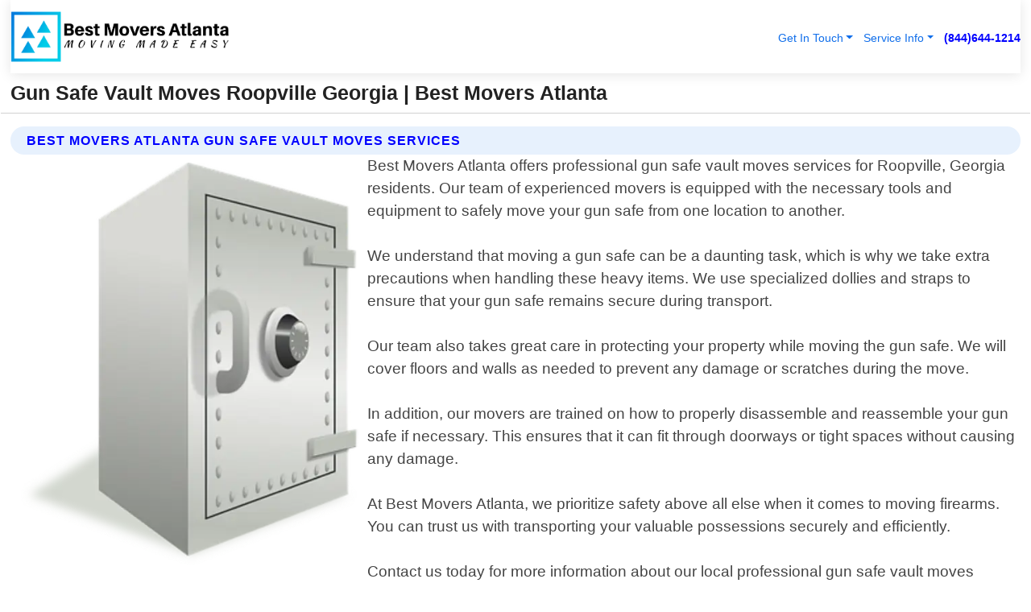

--- FILE ---
content_type: text/html; charset=utf-8
request_url: https://www.bestmoversatlanta.com/gun-safe-vault-moves-roopville-georgia
body_size: 14347
content:

<!DOCTYPE html>
<html lang="en">
<head id="HeaderTag"><link rel="preconnect" href="//www.googletagmanager.com/" /><link rel="preconnect" href="//www.google-analytics.com" /><link rel="preconnect" href="//maps.googleapis.com/" /><link rel="preconnect" href="//maps.gstatic.com/" /><title>
	Gun Safe Vault Moves Roopville Georgia
</title><meta charset="utf-8" /><meta content="width=device-width, initial-scale=1.0" name="viewport" /><link id="favicon" href="/Content/Images/1106/FAVICON.png" rel="icon" /><link id="faviconapple" href="/assets/img/apple-touch-icon.png" rel="apple-touch-icon" /><link rel="preload" as="script" href="//cdn.jsdelivr.net/npm/bootstrap@5.3.1/dist/js/bootstrap.bundle.min.js" />
<link rel="canonical" href="https://www.bestmoversatlanta.com/gun-safe-vault-moves-roopville-georgia" /><meta name="title" content="Gun Safe Vault Moves Roopville Georgia " /><meta name="description" content="Trust Best Movers Atlanta for secure and professional Gun Safe Vault Moves in Roopville, Georgia. Your safety is our top priority." /><meta name="og:title" content="Gun Safe Vault Moves Roopville Georgia " /><meta name="og:description" content="Trust Best Movers Atlanta for secure and professional Gun Safe Vault Moves in Roopville, Georgia. Your safety is our top priority." /><meta name="og:site_name" content="https://www.BestMoversAtlanta.com" /><meta name="og:type" content="website" /><meta name="og:url" content="https://www.bestmoversatlanta.com/gun-safe-vault-moves-roopville-georgia" /><meta name="og:image" content="https://www.BestMoversAtlanta.com/Content/Images/1106/LOGO.webp" /><meta name="og:image:alt" content="Best Movers Atlanta Logo" /><meta name="geo.region" content="US-GA"/><meta name="geo.placename" content="Roopville" /><meta name="geo.position" content="33.4361;-85.1861" /><meta name="ICBM" content="33.4361,-85.1861" /><script type="application/ld+json">{"@context": "https://schema.org","@type": "LocalBusiness","name": "Best Movers Atlanta","address": {"@type": "PostalAddress","addressLocality": "Fairburn","addressRegion": "GA","postalCode": "30213","addressCountry": "US"},"priceRange":"$","image": "https://www.BestMoversAtlanta.com/content/images/1106/logo.png","email": "support@BestMoversAtlanta.com","telephone": "+18446441214","url": "https://www.bestmoversatlanta.com/roopville-georgia-services","@id":"https://www.bestmoversatlanta.com/roopville-georgia-services","paymentAccepted": [ "cash","check","credit card", "invoice" ],"openingHours": "Mo-Su 00:00-23:59","openingHoursSpecification": [ {"@type": "OpeningHoursSpecification","dayOfWeek": ["Monday","Tuesday","Wednesday","Thursday","Friday","Saturday","Sunday"],"opens": "00:00","closes": "23:59"} ],"geo": {"@type": "GeoCoordinates","latitude": "33.578556","longitude": "-84.601902"},"hasOfferCatalog": {"@context": "http://schema.org","@type": "OfferCatalog","name": "Moving services","@id": "https://www.bestmoversatlanta.com/gun-safe-vault-moves-roopville-georgia","itemListElement":[ { "@type":"OfferCatalog", "name":"Best Movers Atlanta Services","itemListElement": []}]},"areaServed":[{ "@type":"City","name":"Roopville Georgia","@id":"https://www.bestmoversatlanta.com/roopville-georgia-services"}]}</script></head>
<body id="body" style="display:none;font-family: Arial !important; width: 100% !important; height: 100% !important;">
    
    <script src="https://code.jquery.com/jquery-3.7.1.min.js" integrity="sha256-/JqT3SQfawRcv/BIHPThkBvs0OEvtFFmqPF/lYI/Cxo=" crossorigin="anonymous" async></script>
    <link rel="preload" as="style" href="//cdn.jsdelivr.net/npm/bootstrap@5.3.1/dist/css/bootstrap.min.css" onload="this.onload=null;this.rel='stylesheet';" />
    <link rel="preload" as="style" href="/resource/css/master.css" onload="this.onload=null;this.rel='stylesheet';" />

    <form method="post" action="./gun-safe-vault-moves-roopville-georgia" id="mainForm">
<div class="aspNetHidden">
<input type="hidden" name="__VIEWSTATE" id="__VIEWSTATE" value="kFcAOPSuJFmsB6VQoEwJKYgM8nz0kmxX1+okpoEA3ANXtJbPwwB46B+TB7c3QKqUEZe7Dx6cj8uVAZCglLzguTxH/FPJbIsZxjfU5wSzW/8=" />
</div>

<div class="aspNetHidden">

	<input type="hidden" name="__VIEWSTATEGENERATOR" id="__VIEWSTATEGENERATOR" value="1B59457A" />
	<input type="hidden" name="__EVENTVALIDATION" id="__EVENTVALIDATION" value="phhMLIjOjdcRlgFe3rnz7t4m/1v/7PGu5OxIe3lPHRw5/48a6LzIFKQ2oHHWtMbv3kzXTYYf6l0T8sMao350JyvQXOZXj9f+Y20sH6AOrdIH7x+W+V6OgmCdY5pQo6NQqeLMY4tMsJMmtGIU9brnrR9RQb6FUSYFFWj9kSgLHtjAw/c7v/pnbIrUKP7fO47w1/rYoi2FyVgSLFwvsZ1yTkIppbrgarZ7Dru03+sOZHzg6jc3YLB9t7l+8dBs9/nnPD/FCbkv8c54B1HqlapAPzNtcMvKDk6LrmaQNBhg4Tk9BefOjwmqE6DDgefV14IlM4lXoTh39w8jw9JSP89VbnqMB1Ht+m8eslbnTCagtNXF/IU+ckfE5+cJU3NHmP7gk+iUOAvuO/mV1tFc7OJdV84lIgFd0l4HjMjg3NJmzBf0ScN7vkCywVk5HDdmwMIIv16EphdpEzMA204IMABceyhNxWGjg+0iGk3extIzQ+b5kN0J81nH0cb9OMXVVPzPmtvB2ibBt2mgLlgfI+1kGnoj2kjByhNTIB2ULi2gUYDOfe3d5xaNgbw2GHAotb/QOfWR61U4mMtEMSbLMCbqMCDhrj1pXoPfFNnj8wFhT9giEXyfXrcRSsYDvzfN2xJh8J1/bb8EifRklrA0/[base64]/sDT0wWHXYmmp4TIIfCQphLujUkJPwO8gzvxPYm5n2SFjBz0wnLW3/TMe44ULsSoYYfE2Lc2VguRmjc56AOFGpCn6Ol94+sDit2AGu3h/GK7SNsiKEatZwEFRtgwMOObuGcVUB6UixKHOrLCb1vVyJhjWo96TwMq0tFbLHyLbuoLSHdXc/17VDSO29fIpHN0eTnI1qCfE8rorSOlKg1RiR7nRhE8hsfoZ/B8z43iG8yLBEzFi5buK5uGVjmUq4YAhA7ZNqR6rM05EfR0ImnoYCn9+lp2OHeo8q84LhoQyDseKiYuuYY2DqvPloJnF3tD3qvtebkR8K6Au0RXUd/2QgfyCbPiU1RFfJopqcW4awe/ybK0ouiySWwvdHRARvGGP2UjbQJtQ6yywQM4OxAwIaO+s+O2q8GJv4uFDd1qTmdW68s1RE7vHtV++Nx3D6eTUaSfizxg6sxebpShRI+hq5zc5xPQVIPOuWy2/JBk2tmdMxD/uGc1NSI5Y5CdMT+E3vaYK3WRlJ+oCUEViGbzJgUPaXtX6ur/WZqEUXuFrIew3gOIFVb94UiwzWoZ3oHrvFGgpmfMlfIo8Ytlk69putDy4cQww8DPEX0w6BSIEuNpp2hIM9QIChVtoTn/rgim/QoYxF0mEACH2XdppkXYPkTPycrw6tTz36c8SyzhHfKLUxBg/FfNS2M37qvvuCr41c0Ty49/RLCQPzs9nSyWh3cqM0/NE9YWRkPkByrBIDxubw7qJBV5hZqLsfokCFcmxU7e9x+cLnEhdnWh4d9HIn6z4T8rXEHOE2mbATJ7wLaRbZUZat1Q+OKg/ev+nNNT41UVCY23jfx9Rzo3XYBHXheJmqjxBRypoLzlTbnaNSDSgk2fGTWziAlTINtKpBt2rd7dALJCm1/udjz2fkCkZJMVyIXTYjvGl64gR+GQZqQt8MZ6hKA/5A07mcMLIP+BFEhM5UmDKuOx3v2mOEEUUywsIQ2CmghnIL9tV22jkFWrWXon0apSrdsVSBd2Az3AtA9pnURRRGnwmoA8yku82Dt/AeFitTJe0J3Z/Xx/0dI3NSMPvOP/gEu7ZIk1cUdHAmmPn81HTfI7TQeyRTXcDGfM8hNmjuwppQkwEvVQODj1MGQcl1u6oD/k3QBC73Dy9Ab0iMmgXAcP6CNbQlK5xOtEVvyY/e6Bj8wZpYwKYRnojcrkZA9QuroG1qVNlAq/lyYQAPVO+1YeWEJCXnTcTW+OzObHjYsTRW9WlEu2uUATYi76elS7YYsKKe1K8L40B6Xg8aGrONmk0phfzIooj+olEZ2agXUwv/LibNMtOeVGshGSgeWqwjm32XyTNUa+FtgCIYZiQh+vjXIsFu/N45SibfvisjaLdkvQ/Ifswtu+5+i7VWgRGuSqH/lyklP+f9NXkNBX2HRN+xfCMd3XrO2TfmUo5AGD6dEqXpY7rtQY55zZaIVKy4BoWhBuhLKAXnYTYqaDjvMDo2dj4HSWbTkMWRXKaM405t+YmKJn0ob4VOM1NUD+V3qQ27crei9srQFbh8OUFKnPLA1MORCwBiRGq71j/P8oPNG1VEWoaNsZzJg+lN56KAoD6myPeGGaTNINYTlmQMIwDDDSYxVfTOWe33YG2HP2l0YWrpR+KIMevrRGN8q1hUEFt7qm7qTV8e7zVqWLAL4R+/A9RNobZsoBTmtTvTJu0vyYiBD+AHWVd8sOAY6CRCRcl+3l7JcU7UEnNY/L5/K3YYAvahmh+mhkBXmXzdVh32Npn5guBXhMii5wtv1EI/6pGDVF0jQi7qVAEQnlmtGy+qHGrsZacWK6JPpcOBJG288iQ/TirrN1GelHC5PEk2OIdXDuA0PLDEL4pBvRO1JxDBjtzEGFjf1qJ6Im61+rXiND5JDh/OHFwbtQRVHtuBuBK04memrbdbX27g/n6D5gyWY4RD0sNG1X8HqFqeEDM8ljXNLpbq/Ri2JwxvanJSPlOaleTYZWgo69N1bl/pZVsoyQmXHmZ27ZvsDodR+DcMgRo2B8hzL/pYY/sN1yYHKPll3AwNQc4ZXIccJM3HcR++MhXsoPyYOzFtwoXCzEeq93fV0VdoIOV1ZOabL3aSp/Ptq759wibSTLEbOa2PjznVH2R8KiyvDVaY20QfDEb5qVA13iNU96ImfomaYBGSDey7eHNuo9CvdSxec4ljOIZmHdLOehsSftnAzLXdqtcNLr5/d1do8/i0u1OShfM6XN4s7hbqcVgHTyXyfrI7IzPEDAOwmm/H" />
</div>
        <div id="ButtonsHidden" style="display:none;">
            <input type="submit" name="ctl00$ContactMessageSend" value="Send Contact Message Hidden" id="ContactMessageSend" />
        </div>
        <input name="ctl00$contact_FirstName" type="hidden" id="contact_FirstName" />
        <input name="ctl00$contact_LastName" type="hidden" id="contact_LastName" />
        <input name="ctl00$contact_EmailAddress" type="hidden" id="contact_EmailAddress" />
        <input name="ctl00$contact_PhoneNumber" type="hidden" id="contact_PhoneNumber" />
        <input name="ctl00$contact_Subject" type="hidden" id="contact_Subject" />
        <input name="ctl00$contact_Message" type="hidden" id="contact_Message" />
        <input name="ctl00$contact_ZipCode" type="hidden" id="contact_ZipCode" />
        <input type="hidden" id="masterJsLoad" name="masterJsLoad" value="" />
        <input name="ctl00$ShowConnectorModal" type="hidden" id="ShowConnectorModal" value="true" />
        <input name="ctl00$UseChatModule" type="hidden" id="UseChatModule" />
        <input name="ctl00$metaId" type="hidden" id="metaId" value="1106" />
        <input name="ctl00$isMobile" type="hidden" id="isMobile" />
        <input name="ctl00$affId" type="hidden" id="affId" />
        <input name="ctl00$referUrl" type="hidden" id="referUrl" />
        <input name="ctl00$businessId" type="hidden" id="businessId" value="10010150" />
        <input name="ctl00$stateId" type="hidden" id="stateId" />
        <input name="ctl00$businessPublicPhone" type="hidden" id="businessPublicPhone" />
        <input type="hidden" id="cacheDate" value="1/16/2026 11:54:03 AM" />
        <input name="ctl00$BusinessIndustryPriceCheckIsAffiliate" type="hidden" id="BusinessIndustryPriceCheckIsAffiliate" value="0" />
        
        <div class="form-group">
            <header id="header" style="padding: 0 !important;"><nav class="navbar navbar-expand-sm bg-white navbar-light"><a class="navbar-brand" href="/home" title="Best Movers Atlanta Moving Services"><img src="/content/images/1106/logo.webp" class="img-fluid imgmax500" width="500" height="auto" alt="Best Movers Atlanta Moving Services" style="height: calc(60px + 0.390625vw) !important;width:auto;" title="Best Movers Atlanta Logo"></a> <div class="collapse navbar-collapse justify-content-end" id="collapsibleNavbar"> <ul class="navbar-nav"> <li class="nav-item dropdown"> &nbsp; <a class="navlink dropdown-toggle" href="#" role="button" data-bs-toggle="dropdown">Get In Touch</a>&nbsp; <ul class="dropdown-menu"><li><a class="dropdown-item" href="/about" title="About Best Movers Atlanta">About Us</a></li><li><a class="dropdown-item" href="/contact" title="Contact Best Movers Atlanta">Contact Us</a></li><li><a class="dropdown-item" href="#" onclick="openInstaConnectModal();" title="Instantly Connect With Best Movers Atlanta">InstaConnect With Us</span></li><li><a class="dropdown-item" href="/quoterequest" title="Request A Quote From {meta.CompanyName}">Request A Quote</a></li></ul> </li> <li class="nav-item dropdown"> &nbsp;<a class="navlink dropdown-toggle" href="#" role="button" data-bs-toggle="dropdown">Service Info</a>&nbsp; <ul class="dropdown-menu"> <li><a class="dropdown-item" href="/ourservices" title="Best Movers Atlanta Services">Services</a></li><li><a class="dropdown-item" href="/serviceareas" title="Best Movers Atlanta Service Area">Service Area</a></li></ul> </li></ul> </div><div><button class="navbar-toggler" type="button" data-bs-toggle="collapse" data-bs-target="#collapsibleNavbar" title="show navigation menu"> <span class="navbar-toggler-icon"></span></button>&nbsp;<span class="navlink fontbold" style="color:blue !important;" onclick="openInstaConnectModal();" title="Click to have us call you">(844)644-1214</span></div></nav></header>

            <div id="topNav" class="hdrNav"></div>

            <h1 id="H1Tag" class="h1Main">Gun Safe Vault Moves Roopville Georgia  | Best Movers Atlanta</h1>
            <h2 id="H2Tag" class="h2Main">Best Movers Atlanta - Gun Safe Vault Moves in Roopville Georgia</h2>


            <div id="hero" class="row" style="display: none;">
                

            </div>
            <div id="main" class="row">
                <hr />
                
    <div id="MAINCONTENT_MainContent"><div class="section-title"><h2 class="h2Main">Best Movers Atlanta Gun Safe Vault Moves Services </h2></div><picture><source data-srcset="/images/1106/gun-safe-vault-moves-roopville-georgia.webp" type="image/webp" srcset="data:,1w"/><source data-srcset="/images/1106/gun-safe-vault-moves-roopville-georgia.jpg" type="image/jpeg" srcset="data:,1w"/><img crossorigin="anonymous" src="/images/1106/gun-safe-vault-moves-roopville-georgia.webp" class="textWrap img-fluid imgmax500" alt="Gun-Safe-Vault-Moves--in-Roopville-Georgia-gun-safe-vault-moves-roopville-georgia.jpg-image" title="Gun-Safe-Vault-Moves--in-Roopville-Georgia-gun-safe-vault-moves-roopville-georgia.jpg"/></picture><p>Best Movers Atlanta offers professional gun safe vault moves services for Roopville, Georgia residents. Our team of experienced movers is equipped with the necessary tools and equipment to safely move your gun safe from one location to another.<br/><br/>We understand that moving a gun safe can be a daunting task, which is why we take extra precautions when handling these heavy items. We use specialized dollies and straps to ensure that your gun safe remains secure during transport.<br/><br/>Our team also takes great care in protecting your property while moving the gun safe. We will cover floors and walls as needed to prevent any damage or scratches during the move.<br/><br/>In addition, our movers are trained on how to properly disassemble and reassemble your gun safe if necessary. This ensures that it can fit through doorways or tight spaces without causing any damage.<br/><br/>At Best Movers Atlanta, we prioritize safety above all else when it comes to moving firearms. You can trust us with transporting your valuable possessions securely and efficiently.<br/><br/>Contact us today for more information about our local professional gun safe vault moves services in Roopville, Georgia!</p><hr/> <section class="services"><div class="section-title"><h2 class="h2Main">Roopville Georgia Services Offered</h2></div><h4><a href="/roopville-georgia-services" title="Roopville Georgia Services" class="cursorpoint106eea">Roopville Georgia Map</a></h4><div class="fullsize100 google-maps noborder"><iframe src="https://www.google.com/maps/embed/v1/place?key=AIzaSyBB-FjihcGfH9ozfyk7l0_OqFAZkXKyBik&q=Roopville Georgia" width="600" height="450" allowfullscreen loading="lazy" referrerpolicy="no-referrer-when-downgrade" title="Roopville Georgia Map"></iframe></div> View Our Full List of <a href="/Roopville-Georgia-Services" title="Roopville Georgia Services">Roopville Georgia Services</a> </section></div>

            </div>
            <footer id="footer"><hr/><div class='footer-newsletter'> <div class='row justify-content-center'> <div class='col-lg-6'> <h4>Have A Question or Need More Information?</h4> <div class='nonmob'> <div class='displaynone'><p>Enter your phone number and we'll call you right now!</p><input type='text' name='CTCPhone' id='CTCPhone' class='form-control'/></div> <button type='button' class='btn btn-primary' onclick='openInstaConnectModal();'>Contact Us Now</button> </div><div class='mob'><a class='btn-buy mob' href='tel://+1(844)644-1214' title='Click to Call Best Movers Atlanta'>Call Or Text Us Now (844)644-1214</a></div></div> </div> </div> <hr/> <div class='footer-top'> <div class='row'><div class='col-lg-12 col-md-12 footer-contact'><h3>Best Movers Atlanta</h3><div class='sizesmall'> <p style='color:black;'><strong>Address:</strong>Fairburn GA 30213<br/><strong>Phone:</strong>+18446441214<br/><strong>Email:</strong>support@bestmoversatlanta.com<br/></p> </div> </div> <div class='row'> <div class='col-lg-12 col-md-12 footer-links'> <h4>Useful Links</h4><div class='row'><div class='col-md-3'><a href='/home' class='sizelarge' title='Best Movers Atlanta Home Page'>Home</a>&nbsp;&nbsp;&nbsp; </div><div class='col-md-3'><a href='/about' class='sizelarge' title='Best Movers Atlanta About Page'>About Us</a>&nbsp;&nbsp;&nbsp; </div><div class='col-md-3'><a href='/contact' class='sizelarge' title='Best Movers Atlanta Contact Us Page'>Contact Us</a>&nbsp;&nbsp;&nbsp;</div><div class='col-md-3'><a href='/ourservices' class='sizelarge' title='Best Movers Atlanta Services'>Services</a>&nbsp;</div></div><div class='row'><div class='col-md-3'><a href='/serviceareas' class='sizelarge' title='Best Movers Atlanta Service Area'>Service Area</a>&nbsp;&nbsp;&nbsp; </div><div class='col-md-3'><a href='/termsofservice' class='sizelarge' title='Best Movers Atlanta Terms of Service'>Terms of Service</a>&nbsp;&nbsp;&nbsp; </div><div class='col-md-3'><a href='/privacypolicy' class='sizelarge' title='Best Movers Atlanta Privacy Policy'>Privacy Policy</a>&nbsp;&nbsp;&nbsp; </div><div class='col-md-3'><a href='/quoterequest' class='sizelarge' title='Best Movers Atlanta Quote Request'>Quote Request</a>&nbsp;&nbsp;&nbsp; </div></div></div></div> </div> </div><hr/> <div class='py-4'><div class='sizesmalldarkgrey'>This site serves as a free service to assist homeowners in connecting with local service contractors. All contractors are independent, and this site does not warrant or guarantee any work performed. It is the responsibility of the homeowner to verify that the hired contractor furnishes the necessary license and insurance required for the work being performed. All persons depicted in a photo or video are actors or models and not contractors listed on this site.</div><hr/><div class='copyright'>&copy; Copyright 2018-2026 <strong><span>Best Movers Atlanta</span></strong>. All Rights Reserved</div> </div></footer>
        </div>
        <div class="modal fade industryPriceCheck" tabindex="1" style="z-index: 1450" role="dialog" aria-labelledby="industryPriceCheckHeader" aria-hidden="true">
            <div class="modal-dialog modal-lg centermodal">
                <div class="modal-content">
                    <div class="modal-header">
                        <div class="row">
                            <div class="col-md-12">
                                <h5 class="modal-title mt-0" id="industryPriceCheckHeader">Check Live/Current Prices By Industry & Zip Code</h5>
                            </div>
                        </div>
                        <button type="button" id="industryPriceCheckClose" class="close" data-bs-dismiss="modal" aria-hidden="true">×</button>
                    </div>
                    
                    <div class="modal-body" id="industryPriceCheckBody">
                        <div class="row">
                            <div class="col-md-6">
                                <label for="BusinessIndustryPriceCheck" class="control-label">Business Industry</label><br />
                                <select name="ctl00$BusinessIndustryPriceCheck" id="BusinessIndustryPriceCheck" tabindex="2" class="form-control">
	<option selected="selected" value="211">ACA Obamacare Insurance </option>
	<option value="194">Additional Dwelling Units</option>
	<option value="169">Air Conditioning</option>
	<option value="183">Air Duct Cleaning</option>
	<option value="37">Appliance Repair</option>
	<option value="203">Asbestos</option>
	<option value="164">Auto Body Shop</option>
	<option value="134">Auto Detailing</option>
	<option value="165">Auto Glass</option>
	<option value="207">Auto Insurance</option>
	<option value="166">Auto Repair</option>
	<option value="216">Bankruptcy Attorney</option>
	<option value="170">Bathroom Remodeling</option>
	<option value="170">Bathroom Remodeling</option>
	<option value="184">Biohazard Cleanup</option>
	<option value="137">Boat Rental</option>
	<option value="201">Cabinets</option>
	<option value="215">Car Accident Attorney</option>
	<option value="181">Carpet and Rug Dealers</option>
	<option value="43">Carpet Cleaning</option>
	<option value="171">Chimney Cleaning and Repair</option>
	<option value="232">Chiropractor</option>
	<option value="126">Commercial Cleaning</option>
	<option value="185">Commercial Remodeling</option>
	<option value="198">Computer Repair</option>
	<option value="172">Concrete</option>
	<option value="172">Concrete</option>
	<option value="172">Concrete</option>
	<option value="172">Concrete</option>
	<option value="199">Copier Repair</option>
	<option value="186">Covid Cleaning</option>
	<option value="240">Credit Repair</option>
	<option value="218">Criminal Attorney</option>
	<option value="241">Debt Relief</option>
	<option value="200">Decks</option>
	<option value="233">Dentist</option>
	<option value="234">Dermatologists</option>
	<option value="219">Divorce Attorney</option>
	<option value="195">Door Installation</option>
	<option value="236">Drug &amp; Alcohol Addiction Treatment</option>
	<option value="220">DUI Attorney</option>
	<option value="192">Dumpster Rental</option>
	<option value="74">Electrician</option>
	<option value="221">Employment Attorney</option>
	<option value="222">Family Attorney</option>
	<option value="173">Fencing</option>
	<option value="209">Final Expense Insurance</option>
	<option value="197">Fire Damage</option>
	<option value="243">Flight Booking</option>
	<option value="174">Flooring</option>
	<option value="244">Florists</option>
	<option value="223">Foreclosure Attorney</option>
	<option value="202">Foundations</option>
	<option value="132">Garage Door</option>
	<option value="155">Gutter Repair and Replacement</option>
	<option value="66">Handyman</option>
	<option value="210">Health Insurance</option>
	<option value="239">Hearing Aids</option>
	<option value="177">Heating</option>
	<option value="69">Heating and Air Conditioning</option>
	<option value="139">Home and Commercial Security</option>
	<option value="196">Home Internet</option>
	<option value="70">Home Remodeling</option>
	<option value="70">Home Remodeling</option>
	<option value="70">Home Remodeling</option>
	<option value="212">Homeowners Insurance</option>
	<option value="245">Hotels</option>
	<option value="224">Immigration Attorney</option>
	<option value="204">Insulation</option>
	<option value="31">Interior and Exterior Painting</option>
	<option value="242">IRS Tax Debt</option>
	<option value="67">Junk Removal</option>
	<option value="175">Kitchen Remodeling</option>
	<option value="163">Landscaping</option>
	<option value="63">Lawn Care</option>
	<option value="208">Life Insurance</option>
	<option value="246">Limo Services</option>
	<option value="247">Local Moving</option>
	<option value="81">Locksmith</option>
	<option value="248">Long Distance Moving</option>
	<option value="205">Masonry</option>
	<option value="82">Massage</option>
	<option value="225">Medical Malpractice Attorney</option>
	<option value="213">Medicare Supplemental Insurance</option>
	<option value="230">Mesothelioma Attorney</option>
	<option value="176">Mold Removal</option>
	<option value="182">Mold Testing</option>
	<option value="250">Mortgage Loan</option>
	<option value="249">Mortgage Loan Refinance</option>
	<option value="89">Moving</option>
	<option value="187">Paving</option>
	<option value="217">Personal Injury Attorney</option>
	<option value="93">Pest Control</option>
	<option value="214">Pet Insurance</option>
	<option value="235">Physical Therapists</option>
	<option value="133">Plumbing</option>
	<option value="237">Podiatrists</option>
	<option value="108">Pool Building and Remodeling</option>
	<option value="162">Pool Maintenance</option>
	<option value="193">Portable Toilets</option>
	<option value="161">Pressure Washing</option>
	<option value="72">Residential Cleaning</option>
	<option value="136">Roofing</option>
	<option value="188">Satellite TV</option>
	<option value="156">Security Equipment Installation</option>
	<option value="189">Self Storage</option>
	<option value="179">Siding</option>
	<option value="226">Social Security Disability Attorney</option>
	<option value="158">Solar Installation</option>
	<option value="167">Towing Service</option>
	<option value="227">Traffic Attorney</option>
	<option value="168">Tree Service</option>
	<option value="190">TV Repair</option>
	<option value="238">Veterinarians</option>
	<option value="206">Walk-In Tubs</option>
	<option value="135">Water Damage</option>
	<option value="191">Waterproofing</option>
	<option value="178">Wildlife Control</option>
	<option value="178">Wildlife Control</option>
	<option value="228">Wills &amp; Estate Planning Attorney</option>
	<option value="117">Window Cleaning</option>
	<option value="154">Windows and Doors</option>
	<option value="229">Workers Compensation Attorney</option>
	<option value="231">Wrongful Death Attorney</option>

</select>
                            </div>
                            <div class="col-md-6">
                                <label for="BusinessIndustryPriceCheckZipCode" class="control-label">Zip Code</label>
                                <input name="ctl00$BusinessIndustryPriceCheckZipCode" type="text" id="BusinessIndustryPriceCheckZipCode" tabindex="1" title="Please enter the customer 5 digit zip code." class="form-control" Placeholder="Required - Zip Code" />
                            </div>
                        </div>
                        <div class="row">
                            <div class="col-md-6">
                                <label for="BusinessIndustryPriceCheckButton" class="control-label">&nbsp; </label><br />

                                <input type="submit" name="ctl00$BusinessIndustryPriceCheckButton" value="Check Current Bid" onclick="return $(&#39;#BusinessIndustryPriceCheck&#39;).val().length>0 &amp;&amp; $(&#39;#BusinessIndustryPriceCheckZipCode&#39;).val().length>0;" id="BusinessIndustryPriceCheckButton" class="btn btn-success" />
                            </div>
                        </div>
                        <div class="row">
                            <div id="BusinessIndustryPriceCheckResult" class="col-md-12"></div>
                            <button type="button" id="industryPriceCheckOpen" class="btn btn-primary waves-effect waves-light" data-bs-toggle="modal" data-bs-target=".industryPriceCheck" style="display: none;">interact popup</button>

                        </div>
                    </div>
                </div>
            </div>
        </div>
        <div class="modal fade instaConnect" tabindex="100" style="z-index: 1450" role="dialog" aria-labelledby="instaConnectHeader" aria-hidden="true">
            <div class="modal-dialog modal-lg centermodal">
                <div class="modal-content">
                    <div class="modal-header">
                        <div class="row">
                            <div class="col-md-6">
                                <img id="ConnectorLogo" class="width100heightauto" src="/Content/Images/1106/LOGO.webp" alt="Best Movers Atlanta" />
                            </div>
                        </div>
                        <button type="button" id="instaConnectClose" class="close" data-bs-dismiss="modal" aria-hidden="true">×</button>
                    </div>
                    <div class="modal-body" id="instaConnectBody">
                        <h5 id="instaConnectHeader" class="modal-title mt-0">Have Moving Questions or Need A Quote?  Let Us Call You Now!</h5>
                        <div style="font-size: small; font-weight: bold; font-style: italic; color: red;">For Fastest Service, Simply Text Your 5 Digit Zip Code To (844)644-1214 - We Will Call You Immediately To Discuss</div>

                        <hr />
                        <div id="ConnectorCallPanel">
                            <h6>Enter Your Zip Code and Phone Number Below and We'll Call You Immediately</h6>
                            <div class="row">
                                <div class="col-md-6">
                                    <label for="ConnectorPhoneNumber" id="ConnectorPhoneNumberLbl">Phone Number</label>
                                    <input name="ctl00$ConnectorPhoneNumber" type="text" maxlength="10" id="ConnectorPhoneNumber" class="form-control" placeholder="Your Phone number" />
                                </div>
                                <div class="col-md-6">
                                    <label for="ConnectorPostalCode" id="ConnectorPostalCodeLbl">Zip Code</label>
                                    <input name="ctl00$ConnectorPostalCode" type="text" maxlength="5" id="ConnectorPostalCode" class="form-control" placeholder="Your 5 Digit Zip Code" onkeyup="PostalCodeLookupConnector();" OnChange="PostalCodeLookupConnector();" />
                                </div>
                            </div>
                            <div class="row">
                                <div class="col-md-6">
                                    <label for="ConnectorCity" id="ConnectorCityLbl">City</label>
                                    <input name="ctl00$ConnectorCity" type="text" readonly="readonly" id="ConnectorCity" class="form-control" placeholder="Your Auto-Populated City Here" />
                                </div>
                                <div class="col-md-6">
                                    <label for="ConnectorState" id="ConnectorStateLbl">State</label>
                                    <input name="ctl00$ConnectorState" type="text" readonly="readonly" id="ConnectorState" class="form-control" placeholder="Your Auto-Populated State here" />
                                </div>
                            </div>
                            <hr />
                            <div class="row">
                                <div class="col-12" style="font-size:small;font-style:italic;">
                                    By entering your phone number, you consent to receive automated marketing calls and text messages from <b>Best Movers Atlanta</b> at the number provided. Consent is not a condition of purchase. Message and data rates may apply. Reply STOP to opt-out at any time
                                </div>

                            </div>
                            <hr />
                            <div class="row">
                                <div class="col-md-12">
                                    <input type="submit" name="ctl00$ConnectorCallButton" value="Call Me Now" onclick="return verifyConnector();" id="ConnectorCallButton" class="btn btn-success" />&nbsp;
                                 <button type="button" id="ConnectorCallCancelButton" onclick="$('#instaConnectClose').click(); return false;" class="btn btn-danger">No Thanks</button>
                                </div>
                            </div>
                        </div>

                    </div>
                </div>
            </div>
        </div>
    </form>
    <div style="display: none;">
        <button type="button" id="instaConnectOpen" class="btn btn-primary waves-effect waves-light" data-bs-toggle="modal" data-bs-target=".instaConnect">instaConnect popup</button>
        <button type="button" class="btn btn-primary" data-bs-toggle="modal" data-bs-target=".connector" id="connectorLaunch">Launch call me modal</button>
    </div>
    

    <!-- Comm100 or fallback chat -->
    <div id="comm100">
    <div id="comm100-button-3b62ccb7-ce40-4842-b007-83a4c0b77727"></div>
    </div>


    
    <button type="button" id="alerterOpen" class="btn btn-primary waves-effect waves-light" data-bs-toggle="modal" data-bs-target=".alerter" style="display: none;">alerter popup</button>
    <div class="modal fade alerter" tabindex="-1" role="dialog" aria-labelledby="alerterHeader" aria-hidden="true">
        <div class="modal-dialog modal-lg">
            <div class="modal-content">
                <div class="modal-header">
                    <h5 class="modal-title mt-0" id="alerterHeader">header text here</h5>
                    <button type="button" class="close" data-bs-dismiss="modal" aria-hidden="true">×</button>
                </div>
                <div class="modal-body" id="alerterBody">
                </div>
            </div>
        </div>
    </div>
    <button type="button" class="btn btn-primary" data-bs-toggle="modal" data-bs-target=".interact" id="interactLaunch" style="display: none;">Launch call me modal</button>
    <div class="modal fade interact" tabindex="1" style="z-index: 1450" role="dialog" aria-labelledby="interactHeader" aria-hidden="true">
        <div class="modal-dialog modal-lg centermodal">
            <div class="modal-content">
                <div class="modal-header">
                    <div class="row">
                        <div class="col-md-6">
                            <img id="InteractLogo" class="width100heightauto" src="/Content/Images/1106/LOGO.webp" alt="Best Movers Atlanta" />
                        </div>
                    </div>
                    <button type="button" id="interactClose" class="close" data-bs-dismiss="modal" aria-hidden="true">×</button>
                    <button type="button" id="interactOpen" class="btn btn-primary waves-effect waves-light" data-bs-toggle="modal" data-bs-target=".interact" style="display: none;">interact popup</button>
                </div>
                <div class="modal-body" id="interactBody">
                    <h5 class="modal-title mt-0" id="interactHeader">Do You Have a Question For Us?  We would love to hear from you!</h5>
                    <div style="font-size: small; font-weight: bold; font-style: italic; color: red;">For Fastest Service, Simply Text Us Your 5 Digit Zip Code to (844)644-1214 And We Will Call You Immediately</div>
                    <br />
                    <br />
                    <div>
                        <span onclick="$('#InteractTextPanel').hide();$('#InteractCallPanel').show();" class="btn btn-primary">Speak With Us</span>&nbsp;&nbsp;
                <span onclick="$('#InteractCallPanel').hide();$('#InteractTextPanel').show();" class="btn btn-primary">Message Us</span>
                    </div>
                    <hr />
                    <div id="InteractCallPanel" style="display: none">
                        <h6>Enter Your Contact Info Below and We'll Call You Right Now</h6>
                        <input type="text" id="UserNameCall" placeholder="Your Name" class="form-control" /><br />
                        <input type="text" id="UserPhoneNumberCall" placeholder="Your Phone Number" class="form-control" /><br />
                        <input type="text" id="UserPostalCodeCall" placeholder="Your Postal Code" class="form-control" /><br />
                        <input type="text" id="UserEmailCall" placeholder="Your Email Address (Optional)" class="form-control" /><br />
                        <input type="checkbox" id="chkPermission2" style="font-size: x-large;" />&nbsp;I agree to receive automated call(s) or text(s) at this number using an automatic phone dialing system by, or on behalf of the business, with the sole purpose of connecting me to a phone representative or company voice mail system.  I understand I do not have to consent in order to purchase any products or services.  Carrier charges may apply.<br />
                        <br />
                        <span onclick="UserCall();" class="btn btn-success">Call Me Now</span>
                    </div>
                    <div id="InteractTextPanel" style="display: none">
                        <h6>Please Enter Your Contact Info Below and We'll Receive Your Message Right Now</h6>
                        <input type="text" id="UserNameText" placeholder="Your Name" class="form-control" /><br />
                        <input type="text" id="UserPhoneNumberText" placeholder="Your Phone Number" class="form-control" /><br />
                        <input type="text" id="UserPostalCodeText" placeholder="Your Postal Code" class="form-control" /><br />
                        <input type="text" id="UserEmailText" placeholder="Your Email Address (Optional)" class="form-control" /><br />
                        <textarea id="UserTextMessage" placeholder="Your Message Here" rows="2" class="form-control"></textarea><br />
                        <input type="checkbox" id="chkPermission" style="font-size: x-large;" />&nbsp;I agree to receive automated call(s) or text(s) at this number using an automatic phone dialing system by, or on behalf of the business, with the sole purpose of connecting me to a phone representative or company voice mail system.  I understand I do not have to consent in order to purchase any products or services.  Carrier charges may apply.<br />
                        <br />
                        <span onclick="UserText();" class="btn btn-success">Submit Message</span>
                    </div>
                </div>
            </div>
        </div>

    </div>
    
    
       
    <script defer src='https://www.googletagmanager.com/gtag/js?id=G-9EC6G66Y3F' onload='gtagSetup();'></script><script>function gtagSetup(){window.dataLayer = window.dataLayer || []; function gtag() { dataLayer.push(arguments); } gtag('js', new Date()); gtag('config', 'G-9EC6G66Y3F');}</script>

    <style>
        #hero {
            background: url('/assets/img/hero-bg.webp'), url('/assets/img/hero-bg.jpg');
        }
    </style>
     <script src="/resource/js/master.min.js" onload="this.onload==null;masterJsLoaded();" async></script>

    <script>
        function loaded() {
            try {
                if (window.jQuery && document.getElementById('masterJsLoad').value === 'y') {
                    //
                    $.getScript("//cdn.jsdelivr.net/npm/bootstrap@5.3.1/dist/js/bootstrap.bundle.min.js")

                        .done(function (script, textStatus) {
                             
                            // Script loaded successfully
                            console.log("Script loaded:", textStatus);
                            // You can now use the functions and variables defined in the loaded script
                        })
                        .fail(function (jqxhr, settings, exception) {
                            alert('failed');
                            // Handle the error if the script fails to load
                            console.error("Error loading script:", exception);
                        });

                    deferredTasks();
                    $("#body").show();
                }
                else {
                    setTimeout(loaded, 10);
                }
            }
            catch (ex) {
                alert('loaded-->' + ex);
            }
        }
        function masterJsLoaded() {
            try {
                document.getElementById('masterJsLoad').value = 'y';
                loaded();
            }
            catch (ex) {
                alert('masterJsLoaded-->' + ex);
            }
        }


    </script> 

    
    
    <link href="/assets/css/datatables.net.css" rel="stylesheet" type="text/css" />
    <script src="https://cdn.datatables.net/1.12.1/js/jquery.dataTables.min.js" onload="this.onload==null; dataTableInitializeMaster('industryCoverageDt', true);"></script>
     
</body>
</html>
